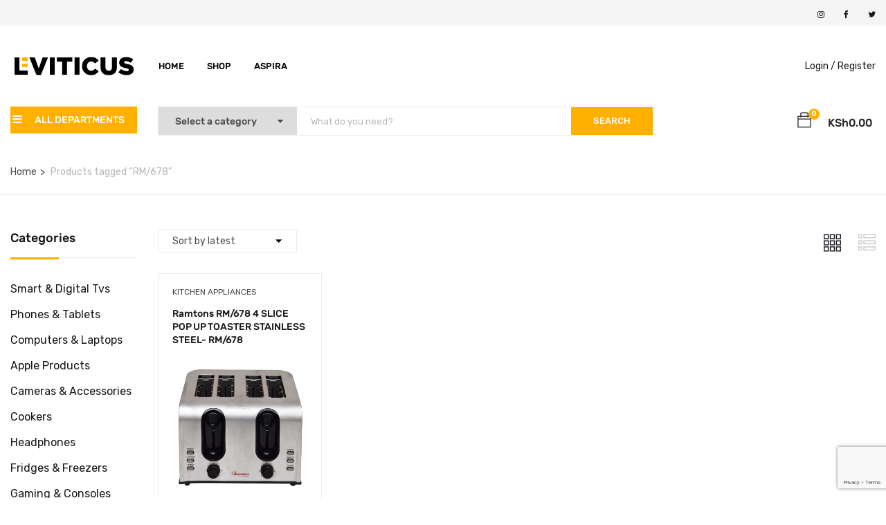

--- FILE ---
content_type: text/html; charset=utf-8
request_url: https://www.google.com/recaptcha/api2/anchor?ar=1&k=6Ldum7IfAAAAAOc8xRgL8CswtX1rsupSjqYDu8bJ&co=aHR0cHM6Ly9sZS5jby5rZTo0NDM.&hl=en&v=PoyoqOPhxBO7pBk68S4YbpHZ&size=invisible&anchor-ms=20000&execute-ms=30000&cb=igjkfpejootw
body_size: 48626
content:
<!DOCTYPE HTML><html dir="ltr" lang="en"><head><meta http-equiv="Content-Type" content="text/html; charset=UTF-8">
<meta http-equiv="X-UA-Compatible" content="IE=edge">
<title>reCAPTCHA</title>
<style type="text/css">
/* cyrillic-ext */
@font-face {
  font-family: 'Roboto';
  font-style: normal;
  font-weight: 400;
  font-stretch: 100%;
  src: url(//fonts.gstatic.com/s/roboto/v48/KFO7CnqEu92Fr1ME7kSn66aGLdTylUAMa3GUBHMdazTgWw.woff2) format('woff2');
  unicode-range: U+0460-052F, U+1C80-1C8A, U+20B4, U+2DE0-2DFF, U+A640-A69F, U+FE2E-FE2F;
}
/* cyrillic */
@font-face {
  font-family: 'Roboto';
  font-style: normal;
  font-weight: 400;
  font-stretch: 100%;
  src: url(//fonts.gstatic.com/s/roboto/v48/KFO7CnqEu92Fr1ME7kSn66aGLdTylUAMa3iUBHMdazTgWw.woff2) format('woff2');
  unicode-range: U+0301, U+0400-045F, U+0490-0491, U+04B0-04B1, U+2116;
}
/* greek-ext */
@font-face {
  font-family: 'Roboto';
  font-style: normal;
  font-weight: 400;
  font-stretch: 100%;
  src: url(//fonts.gstatic.com/s/roboto/v48/KFO7CnqEu92Fr1ME7kSn66aGLdTylUAMa3CUBHMdazTgWw.woff2) format('woff2');
  unicode-range: U+1F00-1FFF;
}
/* greek */
@font-face {
  font-family: 'Roboto';
  font-style: normal;
  font-weight: 400;
  font-stretch: 100%;
  src: url(//fonts.gstatic.com/s/roboto/v48/KFO7CnqEu92Fr1ME7kSn66aGLdTylUAMa3-UBHMdazTgWw.woff2) format('woff2');
  unicode-range: U+0370-0377, U+037A-037F, U+0384-038A, U+038C, U+038E-03A1, U+03A3-03FF;
}
/* math */
@font-face {
  font-family: 'Roboto';
  font-style: normal;
  font-weight: 400;
  font-stretch: 100%;
  src: url(//fonts.gstatic.com/s/roboto/v48/KFO7CnqEu92Fr1ME7kSn66aGLdTylUAMawCUBHMdazTgWw.woff2) format('woff2');
  unicode-range: U+0302-0303, U+0305, U+0307-0308, U+0310, U+0312, U+0315, U+031A, U+0326-0327, U+032C, U+032F-0330, U+0332-0333, U+0338, U+033A, U+0346, U+034D, U+0391-03A1, U+03A3-03A9, U+03B1-03C9, U+03D1, U+03D5-03D6, U+03F0-03F1, U+03F4-03F5, U+2016-2017, U+2034-2038, U+203C, U+2040, U+2043, U+2047, U+2050, U+2057, U+205F, U+2070-2071, U+2074-208E, U+2090-209C, U+20D0-20DC, U+20E1, U+20E5-20EF, U+2100-2112, U+2114-2115, U+2117-2121, U+2123-214F, U+2190, U+2192, U+2194-21AE, U+21B0-21E5, U+21F1-21F2, U+21F4-2211, U+2213-2214, U+2216-22FF, U+2308-230B, U+2310, U+2319, U+231C-2321, U+2336-237A, U+237C, U+2395, U+239B-23B7, U+23D0, U+23DC-23E1, U+2474-2475, U+25AF, U+25B3, U+25B7, U+25BD, U+25C1, U+25CA, U+25CC, U+25FB, U+266D-266F, U+27C0-27FF, U+2900-2AFF, U+2B0E-2B11, U+2B30-2B4C, U+2BFE, U+3030, U+FF5B, U+FF5D, U+1D400-1D7FF, U+1EE00-1EEFF;
}
/* symbols */
@font-face {
  font-family: 'Roboto';
  font-style: normal;
  font-weight: 400;
  font-stretch: 100%;
  src: url(//fonts.gstatic.com/s/roboto/v48/KFO7CnqEu92Fr1ME7kSn66aGLdTylUAMaxKUBHMdazTgWw.woff2) format('woff2');
  unicode-range: U+0001-000C, U+000E-001F, U+007F-009F, U+20DD-20E0, U+20E2-20E4, U+2150-218F, U+2190, U+2192, U+2194-2199, U+21AF, U+21E6-21F0, U+21F3, U+2218-2219, U+2299, U+22C4-22C6, U+2300-243F, U+2440-244A, U+2460-24FF, U+25A0-27BF, U+2800-28FF, U+2921-2922, U+2981, U+29BF, U+29EB, U+2B00-2BFF, U+4DC0-4DFF, U+FFF9-FFFB, U+10140-1018E, U+10190-1019C, U+101A0, U+101D0-101FD, U+102E0-102FB, U+10E60-10E7E, U+1D2C0-1D2D3, U+1D2E0-1D37F, U+1F000-1F0FF, U+1F100-1F1AD, U+1F1E6-1F1FF, U+1F30D-1F30F, U+1F315, U+1F31C, U+1F31E, U+1F320-1F32C, U+1F336, U+1F378, U+1F37D, U+1F382, U+1F393-1F39F, U+1F3A7-1F3A8, U+1F3AC-1F3AF, U+1F3C2, U+1F3C4-1F3C6, U+1F3CA-1F3CE, U+1F3D4-1F3E0, U+1F3ED, U+1F3F1-1F3F3, U+1F3F5-1F3F7, U+1F408, U+1F415, U+1F41F, U+1F426, U+1F43F, U+1F441-1F442, U+1F444, U+1F446-1F449, U+1F44C-1F44E, U+1F453, U+1F46A, U+1F47D, U+1F4A3, U+1F4B0, U+1F4B3, U+1F4B9, U+1F4BB, U+1F4BF, U+1F4C8-1F4CB, U+1F4D6, U+1F4DA, U+1F4DF, U+1F4E3-1F4E6, U+1F4EA-1F4ED, U+1F4F7, U+1F4F9-1F4FB, U+1F4FD-1F4FE, U+1F503, U+1F507-1F50B, U+1F50D, U+1F512-1F513, U+1F53E-1F54A, U+1F54F-1F5FA, U+1F610, U+1F650-1F67F, U+1F687, U+1F68D, U+1F691, U+1F694, U+1F698, U+1F6AD, U+1F6B2, U+1F6B9-1F6BA, U+1F6BC, U+1F6C6-1F6CF, U+1F6D3-1F6D7, U+1F6E0-1F6EA, U+1F6F0-1F6F3, U+1F6F7-1F6FC, U+1F700-1F7FF, U+1F800-1F80B, U+1F810-1F847, U+1F850-1F859, U+1F860-1F887, U+1F890-1F8AD, U+1F8B0-1F8BB, U+1F8C0-1F8C1, U+1F900-1F90B, U+1F93B, U+1F946, U+1F984, U+1F996, U+1F9E9, U+1FA00-1FA6F, U+1FA70-1FA7C, U+1FA80-1FA89, U+1FA8F-1FAC6, U+1FACE-1FADC, U+1FADF-1FAE9, U+1FAF0-1FAF8, U+1FB00-1FBFF;
}
/* vietnamese */
@font-face {
  font-family: 'Roboto';
  font-style: normal;
  font-weight: 400;
  font-stretch: 100%;
  src: url(//fonts.gstatic.com/s/roboto/v48/KFO7CnqEu92Fr1ME7kSn66aGLdTylUAMa3OUBHMdazTgWw.woff2) format('woff2');
  unicode-range: U+0102-0103, U+0110-0111, U+0128-0129, U+0168-0169, U+01A0-01A1, U+01AF-01B0, U+0300-0301, U+0303-0304, U+0308-0309, U+0323, U+0329, U+1EA0-1EF9, U+20AB;
}
/* latin-ext */
@font-face {
  font-family: 'Roboto';
  font-style: normal;
  font-weight: 400;
  font-stretch: 100%;
  src: url(//fonts.gstatic.com/s/roboto/v48/KFO7CnqEu92Fr1ME7kSn66aGLdTylUAMa3KUBHMdazTgWw.woff2) format('woff2');
  unicode-range: U+0100-02BA, U+02BD-02C5, U+02C7-02CC, U+02CE-02D7, U+02DD-02FF, U+0304, U+0308, U+0329, U+1D00-1DBF, U+1E00-1E9F, U+1EF2-1EFF, U+2020, U+20A0-20AB, U+20AD-20C0, U+2113, U+2C60-2C7F, U+A720-A7FF;
}
/* latin */
@font-face {
  font-family: 'Roboto';
  font-style: normal;
  font-weight: 400;
  font-stretch: 100%;
  src: url(//fonts.gstatic.com/s/roboto/v48/KFO7CnqEu92Fr1ME7kSn66aGLdTylUAMa3yUBHMdazQ.woff2) format('woff2');
  unicode-range: U+0000-00FF, U+0131, U+0152-0153, U+02BB-02BC, U+02C6, U+02DA, U+02DC, U+0304, U+0308, U+0329, U+2000-206F, U+20AC, U+2122, U+2191, U+2193, U+2212, U+2215, U+FEFF, U+FFFD;
}
/* cyrillic-ext */
@font-face {
  font-family: 'Roboto';
  font-style: normal;
  font-weight: 500;
  font-stretch: 100%;
  src: url(//fonts.gstatic.com/s/roboto/v48/KFO7CnqEu92Fr1ME7kSn66aGLdTylUAMa3GUBHMdazTgWw.woff2) format('woff2');
  unicode-range: U+0460-052F, U+1C80-1C8A, U+20B4, U+2DE0-2DFF, U+A640-A69F, U+FE2E-FE2F;
}
/* cyrillic */
@font-face {
  font-family: 'Roboto';
  font-style: normal;
  font-weight: 500;
  font-stretch: 100%;
  src: url(//fonts.gstatic.com/s/roboto/v48/KFO7CnqEu92Fr1ME7kSn66aGLdTylUAMa3iUBHMdazTgWw.woff2) format('woff2');
  unicode-range: U+0301, U+0400-045F, U+0490-0491, U+04B0-04B1, U+2116;
}
/* greek-ext */
@font-face {
  font-family: 'Roboto';
  font-style: normal;
  font-weight: 500;
  font-stretch: 100%;
  src: url(//fonts.gstatic.com/s/roboto/v48/KFO7CnqEu92Fr1ME7kSn66aGLdTylUAMa3CUBHMdazTgWw.woff2) format('woff2');
  unicode-range: U+1F00-1FFF;
}
/* greek */
@font-face {
  font-family: 'Roboto';
  font-style: normal;
  font-weight: 500;
  font-stretch: 100%;
  src: url(//fonts.gstatic.com/s/roboto/v48/KFO7CnqEu92Fr1ME7kSn66aGLdTylUAMa3-UBHMdazTgWw.woff2) format('woff2');
  unicode-range: U+0370-0377, U+037A-037F, U+0384-038A, U+038C, U+038E-03A1, U+03A3-03FF;
}
/* math */
@font-face {
  font-family: 'Roboto';
  font-style: normal;
  font-weight: 500;
  font-stretch: 100%;
  src: url(//fonts.gstatic.com/s/roboto/v48/KFO7CnqEu92Fr1ME7kSn66aGLdTylUAMawCUBHMdazTgWw.woff2) format('woff2');
  unicode-range: U+0302-0303, U+0305, U+0307-0308, U+0310, U+0312, U+0315, U+031A, U+0326-0327, U+032C, U+032F-0330, U+0332-0333, U+0338, U+033A, U+0346, U+034D, U+0391-03A1, U+03A3-03A9, U+03B1-03C9, U+03D1, U+03D5-03D6, U+03F0-03F1, U+03F4-03F5, U+2016-2017, U+2034-2038, U+203C, U+2040, U+2043, U+2047, U+2050, U+2057, U+205F, U+2070-2071, U+2074-208E, U+2090-209C, U+20D0-20DC, U+20E1, U+20E5-20EF, U+2100-2112, U+2114-2115, U+2117-2121, U+2123-214F, U+2190, U+2192, U+2194-21AE, U+21B0-21E5, U+21F1-21F2, U+21F4-2211, U+2213-2214, U+2216-22FF, U+2308-230B, U+2310, U+2319, U+231C-2321, U+2336-237A, U+237C, U+2395, U+239B-23B7, U+23D0, U+23DC-23E1, U+2474-2475, U+25AF, U+25B3, U+25B7, U+25BD, U+25C1, U+25CA, U+25CC, U+25FB, U+266D-266F, U+27C0-27FF, U+2900-2AFF, U+2B0E-2B11, U+2B30-2B4C, U+2BFE, U+3030, U+FF5B, U+FF5D, U+1D400-1D7FF, U+1EE00-1EEFF;
}
/* symbols */
@font-face {
  font-family: 'Roboto';
  font-style: normal;
  font-weight: 500;
  font-stretch: 100%;
  src: url(//fonts.gstatic.com/s/roboto/v48/KFO7CnqEu92Fr1ME7kSn66aGLdTylUAMaxKUBHMdazTgWw.woff2) format('woff2');
  unicode-range: U+0001-000C, U+000E-001F, U+007F-009F, U+20DD-20E0, U+20E2-20E4, U+2150-218F, U+2190, U+2192, U+2194-2199, U+21AF, U+21E6-21F0, U+21F3, U+2218-2219, U+2299, U+22C4-22C6, U+2300-243F, U+2440-244A, U+2460-24FF, U+25A0-27BF, U+2800-28FF, U+2921-2922, U+2981, U+29BF, U+29EB, U+2B00-2BFF, U+4DC0-4DFF, U+FFF9-FFFB, U+10140-1018E, U+10190-1019C, U+101A0, U+101D0-101FD, U+102E0-102FB, U+10E60-10E7E, U+1D2C0-1D2D3, U+1D2E0-1D37F, U+1F000-1F0FF, U+1F100-1F1AD, U+1F1E6-1F1FF, U+1F30D-1F30F, U+1F315, U+1F31C, U+1F31E, U+1F320-1F32C, U+1F336, U+1F378, U+1F37D, U+1F382, U+1F393-1F39F, U+1F3A7-1F3A8, U+1F3AC-1F3AF, U+1F3C2, U+1F3C4-1F3C6, U+1F3CA-1F3CE, U+1F3D4-1F3E0, U+1F3ED, U+1F3F1-1F3F3, U+1F3F5-1F3F7, U+1F408, U+1F415, U+1F41F, U+1F426, U+1F43F, U+1F441-1F442, U+1F444, U+1F446-1F449, U+1F44C-1F44E, U+1F453, U+1F46A, U+1F47D, U+1F4A3, U+1F4B0, U+1F4B3, U+1F4B9, U+1F4BB, U+1F4BF, U+1F4C8-1F4CB, U+1F4D6, U+1F4DA, U+1F4DF, U+1F4E3-1F4E6, U+1F4EA-1F4ED, U+1F4F7, U+1F4F9-1F4FB, U+1F4FD-1F4FE, U+1F503, U+1F507-1F50B, U+1F50D, U+1F512-1F513, U+1F53E-1F54A, U+1F54F-1F5FA, U+1F610, U+1F650-1F67F, U+1F687, U+1F68D, U+1F691, U+1F694, U+1F698, U+1F6AD, U+1F6B2, U+1F6B9-1F6BA, U+1F6BC, U+1F6C6-1F6CF, U+1F6D3-1F6D7, U+1F6E0-1F6EA, U+1F6F0-1F6F3, U+1F6F7-1F6FC, U+1F700-1F7FF, U+1F800-1F80B, U+1F810-1F847, U+1F850-1F859, U+1F860-1F887, U+1F890-1F8AD, U+1F8B0-1F8BB, U+1F8C0-1F8C1, U+1F900-1F90B, U+1F93B, U+1F946, U+1F984, U+1F996, U+1F9E9, U+1FA00-1FA6F, U+1FA70-1FA7C, U+1FA80-1FA89, U+1FA8F-1FAC6, U+1FACE-1FADC, U+1FADF-1FAE9, U+1FAF0-1FAF8, U+1FB00-1FBFF;
}
/* vietnamese */
@font-face {
  font-family: 'Roboto';
  font-style: normal;
  font-weight: 500;
  font-stretch: 100%;
  src: url(//fonts.gstatic.com/s/roboto/v48/KFO7CnqEu92Fr1ME7kSn66aGLdTylUAMa3OUBHMdazTgWw.woff2) format('woff2');
  unicode-range: U+0102-0103, U+0110-0111, U+0128-0129, U+0168-0169, U+01A0-01A1, U+01AF-01B0, U+0300-0301, U+0303-0304, U+0308-0309, U+0323, U+0329, U+1EA0-1EF9, U+20AB;
}
/* latin-ext */
@font-face {
  font-family: 'Roboto';
  font-style: normal;
  font-weight: 500;
  font-stretch: 100%;
  src: url(//fonts.gstatic.com/s/roboto/v48/KFO7CnqEu92Fr1ME7kSn66aGLdTylUAMa3KUBHMdazTgWw.woff2) format('woff2');
  unicode-range: U+0100-02BA, U+02BD-02C5, U+02C7-02CC, U+02CE-02D7, U+02DD-02FF, U+0304, U+0308, U+0329, U+1D00-1DBF, U+1E00-1E9F, U+1EF2-1EFF, U+2020, U+20A0-20AB, U+20AD-20C0, U+2113, U+2C60-2C7F, U+A720-A7FF;
}
/* latin */
@font-face {
  font-family: 'Roboto';
  font-style: normal;
  font-weight: 500;
  font-stretch: 100%;
  src: url(//fonts.gstatic.com/s/roboto/v48/KFO7CnqEu92Fr1ME7kSn66aGLdTylUAMa3yUBHMdazQ.woff2) format('woff2');
  unicode-range: U+0000-00FF, U+0131, U+0152-0153, U+02BB-02BC, U+02C6, U+02DA, U+02DC, U+0304, U+0308, U+0329, U+2000-206F, U+20AC, U+2122, U+2191, U+2193, U+2212, U+2215, U+FEFF, U+FFFD;
}
/* cyrillic-ext */
@font-face {
  font-family: 'Roboto';
  font-style: normal;
  font-weight: 900;
  font-stretch: 100%;
  src: url(//fonts.gstatic.com/s/roboto/v48/KFO7CnqEu92Fr1ME7kSn66aGLdTylUAMa3GUBHMdazTgWw.woff2) format('woff2');
  unicode-range: U+0460-052F, U+1C80-1C8A, U+20B4, U+2DE0-2DFF, U+A640-A69F, U+FE2E-FE2F;
}
/* cyrillic */
@font-face {
  font-family: 'Roboto';
  font-style: normal;
  font-weight: 900;
  font-stretch: 100%;
  src: url(//fonts.gstatic.com/s/roboto/v48/KFO7CnqEu92Fr1ME7kSn66aGLdTylUAMa3iUBHMdazTgWw.woff2) format('woff2');
  unicode-range: U+0301, U+0400-045F, U+0490-0491, U+04B0-04B1, U+2116;
}
/* greek-ext */
@font-face {
  font-family: 'Roboto';
  font-style: normal;
  font-weight: 900;
  font-stretch: 100%;
  src: url(//fonts.gstatic.com/s/roboto/v48/KFO7CnqEu92Fr1ME7kSn66aGLdTylUAMa3CUBHMdazTgWw.woff2) format('woff2');
  unicode-range: U+1F00-1FFF;
}
/* greek */
@font-face {
  font-family: 'Roboto';
  font-style: normal;
  font-weight: 900;
  font-stretch: 100%;
  src: url(//fonts.gstatic.com/s/roboto/v48/KFO7CnqEu92Fr1ME7kSn66aGLdTylUAMa3-UBHMdazTgWw.woff2) format('woff2');
  unicode-range: U+0370-0377, U+037A-037F, U+0384-038A, U+038C, U+038E-03A1, U+03A3-03FF;
}
/* math */
@font-face {
  font-family: 'Roboto';
  font-style: normal;
  font-weight: 900;
  font-stretch: 100%;
  src: url(//fonts.gstatic.com/s/roboto/v48/KFO7CnqEu92Fr1ME7kSn66aGLdTylUAMawCUBHMdazTgWw.woff2) format('woff2');
  unicode-range: U+0302-0303, U+0305, U+0307-0308, U+0310, U+0312, U+0315, U+031A, U+0326-0327, U+032C, U+032F-0330, U+0332-0333, U+0338, U+033A, U+0346, U+034D, U+0391-03A1, U+03A3-03A9, U+03B1-03C9, U+03D1, U+03D5-03D6, U+03F0-03F1, U+03F4-03F5, U+2016-2017, U+2034-2038, U+203C, U+2040, U+2043, U+2047, U+2050, U+2057, U+205F, U+2070-2071, U+2074-208E, U+2090-209C, U+20D0-20DC, U+20E1, U+20E5-20EF, U+2100-2112, U+2114-2115, U+2117-2121, U+2123-214F, U+2190, U+2192, U+2194-21AE, U+21B0-21E5, U+21F1-21F2, U+21F4-2211, U+2213-2214, U+2216-22FF, U+2308-230B, U+2310, U+2319, U+231C-2321, U+2336-237A, U+237C, U+2395, U+239B-23B7, U+23D0, U+23DC-23E1, U+2474-2475, U+25AF, U+25B3, U+25B7, U+25BD, U+25C1, U+25CA, U+25CC, U+25FB, U+266D-266F, U+27C0-27FF, U+2900-2AFF, U+2B0E-2B11, U+2B30-2B4C, U+2BFE, U+3030, U+FF5B, U+FF5D, U+1D400-1D7FF, U+1EE00-1EEFF;
}
/* symbols */
@font-face {
  font-family: 'Roboto';
  font-style: normal;
  font-weight: 900;
  font-stretch: 100%;
  src: url(//fonts.gstatic.com/s/roboto/v48/KFO7CnqEu92Fr1ME7kSn66aGLdTylUAMaxKUBHMdazTgWw.woff2) format('woff2');
  unicode-range: U+0001-000C, U+000E-001F, U+007F-009F, U+20DD-20E0, U+20E2-20E4, U+2150-218F, U+2190, U+2192, U+2194-2199, U+21AF, U+21E6-21F0, U+21F3, U+2218-2219, U+2299, U+22C4-22C6, U+2300-243F, U+2440-244A, U+2460-24FF, U+25A0-27BF, U+2800-28FF, U+2921-2922, U+2981, U+29BF, U+29EB, U+2B00-2BFF, U+4DC0-4DFF, U+FFF9-FFFB, U+10140-1018E, U+10190-1019C, U+101A0, U+101D0-101FD, U+102E0-102FB, U+10E60-10E7E, U+1D2C0-1D2D3, U+1D2E0-1D37F, U+1F000-1F0FF, U+1F100-1F1AD, U+1F1E6-1F1FF, U+1F30D-1F30F, U+1F315, U+1F31C, U+1F31E, U+1F320-1F32C, U+1F336, U+1F378, U+1F37D, U+1F382, U+1F393-1F39F, U+1F3A7-1F3A8, U+1F3AC-1F3AF, U+1F3C2, U+1F3C4-1F3C6, U+1F3CA-1F3CE, U+1F3D4-1F3E0, U+1F3ED, U+1F3F1-1F3F3, U+1F3F5-1F3F7, U+1F408, U+1F415, U+1F41F, U+1F426, U+1F43F, U+1F441-1F442, U+1F444, U+1F446-1F449, U+1F44C-1F44E, U+1F453, U+1F46A, U+1F47D, U+1F4A3, U+1F4B0, U+1F4B3, U+1F4B9, U+1F4BB, U+1F4BF, U+1F4C8-1F4CB, U+1F4D6, U+1F4DA, U+1F4DF, U+1F4E3-1F4E6, U+1F4EA-1F4ED, U+1F4F7, U+1F4F9-1F4FB, U+1F4FD-1F4FE, U+1F503, U+1F507-1F50B, U+1F50D, U+1F512-1F513, U+1F53E-1F54A, U+1F54F-1F5FA, U+1F610, U+1F650-1F67F, U+1F687, U+1F68D, U+1F691, U+1F694, U+1F698, U+1F6AD, U+1F6B2, U+1F6B9-1F6BA, U+1F6BC, U+1F6C6-1F6CF, U+1F6D3-1F6D7, U+1F6E0-1F6EA, U+1F6F0-1F6F3, U+1F6F7-1F6FC, U+1F700-1F7FF, U+1F800-1F80B, U+1F810-1F847, U+1F850-1F859, U+1F860-1F887, U+1F890-1F8AD, U+1F8B0-1F8BB, U+1F8C0-1F8C1, U+1F900-1F90B, U+1F93B, U+1F946, U+1F984, U+1F996, U+1F9E9, U+1FA00-1FA6F, U+1FA70-1FA7C, U+1FA80-1FA89, U+1FA8F-1FAC6, U+1FACE-1FADC, U+1FADF-1FAE9, U+1FAF0-1FAF8, U+1FB00-1FBFF;
}
/* vietnamese */
@font-face {
  font-family: 'Roboto';
  font-style: normal;
  font-weight: 900;
  font-stretch: 100%;
  src: url(//fonts.gstatic.com/s/roboto/v48/KFO7CnqEu92Fr1ME7kSn66aGLdTylUAMa3OUBHMdazTgWw.woff2) format('woff2');
  unicode-range: U+0102-0103, U+0110-0111, U+0128-0129, U+0168-0169, U+01A0-01A1, U+01AF-01B0, U+0300-0301, U+0303-0304, U+0308-0309, U+0323, U+0329, U+1EA0-1EF9, U+20AB;
}
/* latin-ext */
@font-face {
  font-family: 'Roboto';
  font-style: normal;
  font-weight: 900;
  font-stretch: 100%;
  src: url(//fonts.gstatic.com/s/roboto/v48/KFO7CnqEu92Fr1ME7kSn66aGLdTylUAMa3KUBHMdazTgWw.woff2) format('woff2');
  unicode-range: U+0100-02BA, U+02BD-02C5, U+02C7-02CC, U+02CE-02D7, U+02DD-02FF, U+0304, U+0308, U+0329, U+1D00-1DBF, U+1E00-1E9F, U+1EF2-1EFF, U+2020, U+20A0-20AB, U+20AD-20C0, U+2113, U+2C60-2C7F, U+A720-A7FF;
}
/* latin */
@font-face {
  font-family: 'Roboto';
  font-style: normal;
  font-weight: 900;
  font-stretch: 100%;
  src: url(//fonts.gstatic.com/s/roboto/v48/KFO7CnqEu92Fr1ME7kSn66aGLdTylUAMa3yUBHMdazQ.woff2) format('woff2');
  unicode-range: U+0000-00FF, U+0131, U+0152-0153, U+02BB-02BC, U+02C6, U+02DA, U+02DC, U+0304, U+0308, U+0329, U+2000-206F, U+20AC, U+2122, U+2191, U+2193, U+2212, U+2215, U+FEFF, U+FFFD;
}

</style>
<link rel="stylesheet" type="text/css" href="https://www.gstatic.com/recaptcha/releases/PoyoqOPhxBO7pBk68S4YbpHZ/styles__ltr.css">
<script nonce="fqYDyM5w7SwtTdWiDzXAZQ" type="text/javascript">window['__recaptcha_api'] = 'https://www.google.com/recaptcha/api2/';</script>
<script type="text/javascript" src="https://www.gstatic.com/recaptcha/releases/PoyoqOPhxBO7pBk68S4YbpHZ/recaptcha__en.js" nonce="fqYDyM5w7SwtTdWiDzXAZQ">
      
    </script></head>
<body><div id="rc-anchor-alert" class="rc-anchor-alert"></div>
<input type="hidden" id="recaptcha-token" value="[base64]">
<script type="text/javascript" nonce="fqYDyM5w7SwtTdWiDzXAZQ">
      recaptcha.anchor.Main.init("[\x22ainput\x22,[\x22bgdata\x22,\x22\x22,\[base64]/[base64]/[base64]/[base64]/[base64]/UltsKytdPUU6KEU8MjA0OD9SW2wrK109RT4+NnwxOTI6KChFJjY0NTEyKT09NTUyOTYmJk0rMTxjLmxlbmd0aCYmKGMuY2hhckNvZGVBdChNKzEpJjY0NTEyKT09NTYzMjA/[base64]/[base64]/[base64]/[base64]/[base64]/[base64]/[base64]\x22,\[base64]\\u003d\\u003d\x22,\x22w7g0DsK1wqnDuj5KIVtVD8O4wos1wo0/wrfCgMOdw4AqVMOVScOcBSHDoMOaw4JzQsKVNghtZMODJgrDkzofw5YUJ8O/L8OGwo5aQCcNVMKvFhDDnidQQyDCqVvCrTZQWMO9w7XCucKXaCxhwrMnwrVww4VLTiotwrM+wobChDzDjsKPB1Q4M8OMJDYWwp4/c0chECgUURsLMcK5V8OGUsOEGgnCiBrDsHtIwpAQWjwqwq/DuMKrw7nDj8K9cFzDqhVnwptnw4x/U8KaWHjDiE4jZ8OmGMKTw4/[base64]/[base64]/CisK5LMKZGMKFbsOPQcOdSsKrFFERJcKPwp0Tw6nCjcK/w4pXLiPCgsOKw4vCoiFKGCsywpbCk285w6HDu1DDmsKywqk9aBvCtcKbJx7DqMO8T1HCgzjCsUNje8KRw5HDtsKXwptNIcKcYcKhwp0ww7LCnmtlRcORX8OYSB8/w7bDqWpEwocPFsKQVMOwB0HDuEwxHcO1woXCrDrCmMOxXcOaQnEpDU8Ow7NVJhTDtmsPw5jDl2zCvUdIGxDDqBDDisOPw6wtw5XDp8KCNcOGSQhaUcOmwpQ0O0zDlcKtN8KzwqXChAF0C8OYw7wLY8Kvw7UidD99woRbw6LDoHN/TMOkw4XDoMOlJsKKw49+wohawrFgw7BYAz0GwoHCqsOvWxLCqQgKWsOzCsO/E8KMw6oBLybDncOFw7LCisK+w6jCmxLCrDvDuAHDpGHChCLCmcOdwoTDhXrCllttdcKbwpjCvwbCo0jDgVgxw5YvwqHDqMKqw7XDszYVV8Oyw77DucKNZ8ObworDisKUw4fCkyJNw4B4wqpzw7d/wr3Csj1Ww7hrC1TDsMOaGRfDh1rDs8OqNsOSw4V+woxBEsOCwrrDt8O0IVnCsBQaJzvDpzBkwpIEw53DkkwpKG/Cg0ASKMKPS05Lw599Pj5Mwo/ClcK2B0FBwot4wqxgw4Z1HMOHW8Olw6rCtMKdw6vCocOYw4dlwqrCjCZ+woHDni3ChcK5J0TCqDbDmcOFAMOHCQpAw6kkw4R1FzPCszhNwq4pw41LKU4OXsONJMOmV8KOT8Onw49Dw67Cv8OcF1TChytowpkMCsKkw63DoEdTY1nDii/DsBNFw5zCszoUMsOJJDDCqH7CqmULQnPCucO9w7VvR8KDEcO1wqdRwoc5wrNvFm94wo/[base64]/[base64]/DnAXDvMO/w7ACw6gDwr4Bw5QRdztaD8OqF8KEwppbHUPDrArDlsOhSVsbUsK2PVxlw5xrw5nDr8O7w4PCvcKlCMOLVsOLSFbDocKELcO/w7rDmcKBJ8Oxw6DDhEDDh2LCvlzDkDJqLsKuF8KmYhfDs8KtGHA9wp/Ckx7CmE8YwqXDicK2w7AMwpjCmsOaP8K5FMKSDMOYwpUWFwvCj0ptfSvClcO6WT8WKcKMwq0pwqUDScOEw5xBw5tCwphmf8OEF8KJw5FDbQhOw55Jwp/[base64]/DkMO9wqnDgAN4DMK9wrnCpBjCtkLCjMKIwrLDssOvfk9YHn7Dnko9SBNiG8O7woDCvV5bSWNZcQ3CiMK+bsOFTsO2McKgIcODwpFqKAjDh8OKPVvDs8K7w7kNZMOnw4IrwqnCgC0ZwpfDiHInFsOXccOSIMOnel/CrVPDkgl/wpPDiz/CkG8sOH7DhcK7MMOOfRfDoGtQJsKdwp1OEQHDtwp3w48Iw4LCksO5w5dfbH3ClzXDsyRNw6nDrTc6wpXDgl9mwqnCs0l7w6rCmDobwoAiw7Ukw745w715w5A/B8O+wpjCvU/Cl8OWFsKmQ8OFwobCoRdbVw8Le8KSw4/DkMO4J8OVwqJYwq1CMwZiw5nChFo8wqTCowZBwqjCvgUFwoIEw57DhVZ/wpsPwrfCjcKPKy/DjQYJT8OBYcKtwq/[base64]/w7rCpEzDisOgCU3CtFs9w6Fjwq/DvMKtwr7CvcK1Xz3CrhXCh8KLw63DmMORRMOAw4A8wrvCpsOlDnU6UR4LFcKXwofCrEfDq0TCpxcIwqMbw7XCkMK9LMOIDQ/DgwgOT8Olw5fCm3xlGSovwpjCvS5Vw6FJd1vDtjrCg19YfsK0w4PDvsOqw4YRGQfDjcOTw5HDj8OEKsOoN8ORX8KzwpDDhgXDj2fDqcO/KMOdEB/[base64]/CnCdrw5nDs3jCqRzChsOxw7xIFcKMUcKFE1fCg1Qgw4/CjcO5wq1+w6XCjcOOwpDDqVQmIMOXwoTCucKdw79CCsOKc3DClsOgCz7Du8K4a8O8e3V+HlNEw5Iid1xHCMOJP8Kpw6LCvsKOwoUDEMKYEsKnMWQMCMKQw5DDplDCi1/Cqm7DsHRpK8K7eMOLw7xWw5M9wrtWPj3CqcKZdAvDmsKcdMK4wp1Qw6VhJ8K4w6PCssKBwrbDjVfDl8Kow6fCl8KNWGHCnV0xfsOtwpbDkcKJwoQxJzc3LT7CnSJGwq/DnFplw7HDqsOwwrjCnsOcwrTCn2vDjcO+wrrDimvCtkLCoMKlCTR7wopPbVLCisOOw4jCkFnDpH3DnMOeJ0plwoENwpgRaiJJW3Q+eS8DVsKkJ8OfV8K4wobCqnLCl8O0w4YDZw1ceG7Dk05/w6XCtcOVw5LCgFtFwqnDjShkw6rChhN5w714QMKUwq8iMsKnwqgRGmBKw6fDom4pW0M8YsOOw7lDTBINPMKHRynDnMKqKQ/CrcKHP8OOJVvDnsKtw7h9OMKvw4VywojDjEJ7w6zCm3jDil/CscKtw7XCoCZuJsOmw6AzKAPCmcK3VFozw4hNDsOdEmA+RMO5w55wRsKfw6nDuH3Cl8K4wow0w6tVI8O+w6oxeU45Qjpmw4c8WyvDmmcIw5bDocKhbk4XdMKtP8KoHCJ2wq7DulRdYEpKQMK9w6rDgToJwr1bw7lkGUHCkljCqcOHO8Khwp/DhcKHwpnDhMO2KR/Ct8OrezXCnMOkw7NDwpbDicKiwrh5UMODwoBSw7MMwqvDimMNw6J1BMOFwp8IMMOrwqLCtcKcw7oBwqDDmsOnXMKGw5l4w7jCoiEhG8Odwp4mw4zDtXDCs3vCtgcawrAMSkjCpSnDjiRBw6HCncKQZVkhw7hMdU/DgsOQwpnCqTHDg2LCvjTCsMO3w795w4YQw7HCiF7CpMKBQsKgwoIISHZmw5k5woZLaWxdTsK4w6R5w7/DlAU0w4fClX/CmlXDvTVmwojDucKgw5zCgDYWwptPw5lpMsOjwq3CnsOfwp/Cj8KTc0ImwpjCvMKzexrDjcOlw5chw4vDjsKhw6dbXknDusKPHF/CusKgw61KdzFCw7tbPsO+woPCiMOSAQYTwpoXJsOiwpJzVyZfwqVUcRfCscKUITLChXUAc8KNwpfCjMOWw6vDncORwrlcw5bDlcK2wrxGw5XDtMKwwojCt8K+BTRmw4XDk8O3w7HCn38ZNlYzw7TDrcKIClTDrX/DsMO+bnnCosO9eMKzwo3DgsO7wpvCt8K8woVCw60iwpBQw5/DswnCl3HDtG/[base64]/CqsK8CUPDgsOjNRlbVnE0L8KlwpLDgHvCgMOIw53Do37Dh8KwFC3DnVJfwoxgw6xJwqfCl8KqwqohNsKvTTvCsj/[base64]/DoAnDtsOHXsOSZE43JQ8aP8OCwpjCggE0w7zChlbCtyzCrwVXwp/DlMKGw6VEbWwvw6zCjV7DtMKvOVt0w4lCfsKDw5MpwrE7w7LCiEzDqGZHw5snw6I5wpbDscOAwpPDrcKMw4QLLMKQw4DChTzDmMOhR17Cp1jCpcOgWyrDj8KpQ1fCjMOgwrAwCiAewpLDqHY+dsOtU8OawoTCvyHCpMK/WcOwwrPDuwljDyzCphrCosKnwqpBwrrCqMOhwrjDrRTDtsKYw4DCiUp0wobCnAXCkMOVKTBOHhDDlcKPWgnCoMOQwrIQwpbDi0Irw5RxwrzCow/CucOaw63CrcOIPMKVBcOpGcOXD8KCwphMbcOuw5jDtVZ6d8OkAMKDesOvZsOKRy/CocKgwpg0DkXCqg7DucKSw5TDig9QwrpVw5jCnzvDn3hdwrLDjMKrw7PCmml2w61lKsOkbMOVwr5tC8OOAWNcw43DmlnDhcK3wqQWK8K6DXk9w4wKwqAJIx7DkCsyw7c4w5dPwo3CoXTCoEBFw5fDkwAlC3/ChntSwqLCiWbDqnHDgsKzXywtw7bCghzDrgjDpsK0w5vCp8K0w5tFwpF+GxzDqztow4HCosKrE8K3wq7Cg8O4wqYAGsONM8Kkwqtkw7glTTxzQwrDo8OZw5fDpB/CtmTDuFLDpmwgbmIgbA3CkcKjcU4EwrfCpcKAwpZjI8O3woB8ZA3CkmcCw5nCnMOPw5XCslc9czTCiXN+wqwHHsOqwqTCoBrDusO5w6k4wpoTw4Bnw4kYwoTDvcO4wqbCgcOMMsO8w7R/w4/DqSAPSsK5KsKPw7LDksKPwqzDsMKkYMKRwqDCmQVMw6xvwrRTezHDtFzDhkdpeTYOw6RfPcOiLMKsw7FDE8KOMsOwXSMQw6zChcKGw4HCim/CvQ7DiF5Bw6tMwrpPwqLCkwBhwoXClDNvAsKHwp9qwpfDr8K/w4MrwoAAAMKsGmTDm2txEcKhLSEOwpvCp8OHQcOKLHANw7dEa8KKNMKJw4hsw77CrsKFSCUBw4sOwqTCoi7CvMO6dMOHEDjDqsOjwr1Qw6sHwrXDlWTCnRR1w50AKyHDnyA/HsOfwrzCoVcZw7vCm8OdWUkdw6jCs8Kjw4LDusOccC1YwosQwpnCqj0dRRXDk0HCl8OCwrTCrjYOLcKJQ8KXw5vDhm3CtAHCr8KkHwsew4lhSE/DjcO5CcOrw6HDlxHCiMKIw7Z/cVs9wp/Cm8Oewqlgw7nDs0vCmxrDgWVqw43DicKFwozDksK+wrLDujVTwrIvOsK9KWTCuQHDpEhbwqEqPHMbJsK8wrFvP1UCS2TCsR/CqMKmOcK6Qn/CqnoRw7VFw4zCu2hPw7o+VB/DgcK6wrB3w6fCg8OmekY/[base64]/J8KgAMOpKXEYw4jChsOdUEDCpMOaw4IEAxLDmcKUwqZSccKANRDDhl57wq9LwqLDlsO+f8OLwqzCuMKHwp/CpjZaw7jClcKQOW7Dg8KJw7tKMsKRODoDBMK8YMO3w4zDmUEDHsOwTsOYw4LDgxvCrsKWUsOrJA/Cs8KLI8KRw6ouAXsEVMOAMsOnw7PDpMKlw6xmTcOvVcKVw74Pw47DlsKaWmbDnAgQwqREJVRJw4TDuCHDtsOPTxhGw5sCCHzDnMOzwq7Cr8ODwq/Cv8KBwrPDr2wwwpbCim/CmsKNwo0Ebz/DnsOYwr/[base64]/Dm253woAeFnjCncKyw6khHVQXwo3CpMO0T1B9dsKuw4gGwp18clFoM8O/w7Q3MUhIex0ywrd1W8OJw4JTwpgzw57CtsK/w4N2Y8KdYW3DrcOsw6TCrsOcw7xfVsOxfMOOwpnChTltWMOXw6zDsMOewqoKwq7Dsxk4RsKsfElQNcOEw4ERAMK+S8OcGUHCtH1CZMKPVS7ChMOrCDDCrMKnw4fDlMKWMsOvwo7CmX7Cm8KJw6LDhGfCkX/CkMOYS8Kpw5sxFg56wqdPCzEBwonDgsK0w4vCjsKkw4HDhsOZwqdRXsOow47CgsOfw6x7YwXDg2QYBkElw60Zw6xmwq3Cu3LDu0UFTQXDncOfQVzCtRLDssKWPhfClMKAw4nChsK9ZGFcO1pQecKSw5AiJxzCmHdTw47Dnx1Ww4okwrfDr8O/[base64]/[base64]/Dj8KMw4nCtsKpwrXCicK0NcKXZSAeZWXDqMK5wrslKcOcw7bCpWnCnsKAw6PCscKRw6DDlMK7w7XCjcKLwosJw45Hwq7CnMOFVyfDq8OcCR9/w7skKBQzw4rDqnzClRvDicOdw4URHWHCvQJIw5HDtn7DicKvdcKtfsKyPRDClsKCXVnDjV4pY8OvScK/w59nw4cRHiMkwohfw5UbdcOEKcKkwrFUHMOQw5XChsKmfgJawro2w6bDtnUkw4/[base64]/[base64]/[base64]/wo0Hw5QNwqxUwooReXbDjwDCvQ3DmlxEw6PDv8KdacO4w73CgMKhwprCqMOIwrLCr8KPw5bDicOqK2loWUBdwprCsCU4bsKtO8K4D8Kkwp4Kwr/DqCxiwp8LwoNKwotxZ3Ajw4kMSm4yG8KGB8KjF0MWw4vDr8Obw4vDri4xc8OzXCHCnsKAEMKaR3LCmsOZw4A8PsObCcKMw7wqKcO2SMKqw6Mew7dHwpjDv8ONwrLCtznDkMKHw45aDsKXJMOaTcKNEj3Dm8OZazZPd1cYw4xnw6jDkMO/woQ/w5PCkQIzw6/CvsOdw5XDpMOdwqPCqcKfPsKZN8KTSHhgQcOfKMKpN8Kiw7oNwp98TgEwUsKewpIdbsOzw6zDlcKDw7oZLDbDpMO7CsOBw7rDuFrDmjIrwpY7wrlewqs/[base64]/[base64]/DkMOxc8KvwqgSb0HCjcKiTjgawpp+DT08Ohksw7DChsOfw5Nkw5zCm8OYQcOGDMKmM3fDvcK0PsOhKsOnw4xcWCfDr8OLA8OPPsKUwo5KPhV4wrfCtnkBDsOewozDj8Kdw4V9w7jDgxZwLGNoc8KQf8Kvw6wNw4xTasKEMWdQwoPDj3DDsCPCjMKGw4XCr8KbwpI/w5JDLcOZw4fDisKWWXTDqBRuwrLDqwxBw7UrDcKuVMK8M1kDwqFVTcOkwqvChMK+NMOkLMK6wqxEMX7ClMKFfMKeX8KkDmkiwpUaw4wMaMOCwqzCvcOMwp95MsK/agkmw4oZw6HDkHLCtsK7w7s3wrHDhMKLMcO4I8KRbEtywrpMaQrDnsKZKmRkw5TCncKnU8OdIjLCrVTChR8PSMK0bMOESsKkJ8OJRcOpEcKVw7XCgD3DsEXCnMKiXlnDp3fDo8KvYsKDwoHCjcOew6N/wq/CkH8zQmnClsOJw7DDpxvDqsKowp8jIsOMJMONbsObw7NTw53ClVvDjHvCoGrDnAXDmjfDp8O5wqhTw7DCuMOqwoFjw6xhwp43wrwrw7fDlcKJcBLDjTPCkwLCmsOoecOsGMK7IsO+RcOgHcKabQ5SQi/[base64]/DpcKSw67CkMKNwo06wp3CvG3CmivCjWTDk8KRaw/[base64]/DsgvDkQvCr8KIwrQGwqptwo4bXMKkdMOuw4FKKwQ+RHjDgVIlQMOVwrFTwq7CtMO4VcKJwpzCoMOgwo7CnsObIMKew65+dMOdwp/CgsOSwqXDuMOJw4UiIcKsW8Omw67CmsKyw7lBwpzDnsOWWDYYBRR2w6BsCVYQw65dw5UXRTHCvsKdw7tKwqF7XXrCvsOgUF/Cjw9ZwoLChMKmLh/CvDlTwrbDp8KBwp/DocKEwo1Rwo1TKWI3BcOAwq3DqjjCmUFefRbCucOyfsKMw63Dl8KUw4/Du8KcwpfCjx96wopYA8KVc8Oaw57CjWowwokYYcKbAcO/w5fDiMO0woIDGsKNw4s3K8K8NCMEw4/CisOnwrfCiRYhZghsc8Kiw5/DvRZxwqAqbcOJw71MScKuw67Dn1dIwp4tw71WwqgbwrzComnCtcK8JyXCq17DtcOdS0/Cn8KreD/ChMOvX2IAw43CqFbDlMO8ccOFbj/[base64]/DqsKYY3PCvQsJYMKwZRTDr8KywqLDl2IfasK2Z8OpwpwWwqfCnsO/YSUmwqfCvcO0wpgrQQ3CqMKDw45lw7DChsOfBMOPUDRKwpXCpMOSw7ddw4bCnkjChA0IcsKxwq0/HDw/H8KDUsOLwofDicK0w6zDp8Kxw6hgwrDCg8ODN8KYJsO+agXCisOvwqxCwqYqwo8eQl3ChDbCqwR5P8OGDGnDh8KQMcKGQW3Cu8OmHMOjQ0XDocO5SDHDsxLDuMOPHsKpIz7DmsKebFwQdGhgXMOVGhU/w4xpdsO9w4h+w5TCrV4SwoLCisKTw67Dl8KZFsOdaSQgNAcqagHCuMOiO3VgD8K6KGPCoMKUwqLDqkE7w5rCusKqaxQGwok+PcKkdcKdYDzCl8KHwqssGlvCmsKXMsKnw4siwpDDnUjCtTbDvjh8wq4wwpnDksOUwrIaPXbDksKfwr/[base64]/[base64]/wrHCmMKIwqDCgMKxwrlxTMODw4VNXMOKBg1KRmzChXXCs37Dh8OewrjDr8KZwrHCjUVmA8OuYwHDjsO1wrZnNDPDpW3DvV3DvsKTwojDrcKuw69GNW/CnDbCumRNHMKjw6XDii3CuWrCl0JlOsOAwqwpNQAmP8Kqwr8zw7zDqsOgw6N1wrTDons6w6TCjErCosKJwpB6bQXCiT3DgnTCkRTDuMOAwrJ6wpTCrkRZIMK0NAXDpFFRPwbClQ/Cq8OuwqPClsORwoHCsk3Cp3Uqc8Oewo3Ch8OGasK1w4dMwrHCuMK+wqV6w4onw4xdd8O5wp9mL8O5wrA9w50sQ8KEw6Vlw6zDm1NRwq/DksKFU0XClRRgHRzCv8OyTcOCw4TCv8OgwqsKJ1PDpcOLw4nCscKKY8KmAVjCsG9pw45xwpbCp8K/woTDvsKiWcK8wqRfwp4lwpTCgsO5f1pDbVl7woZawqgCwqHCp8Ktw47DnwfCvWbDj8KEUiTCisKpWMOse8K7HcKzRirCoMOLwoxhw4HDm2hoGQfCv8Kjw5IWecK+RkrCiy/DiX49wp54bxdGwqs4R8O2G2fCkjvCi8Oqw51xwp4ew5zCgXfCscKAw6d5w6x8w75Owp8YbwjCvMKjwqwFBcKDQcOCw4N7ZB56FicFRcKgw7Y7w5nDs08Jwp/DrlsZcMKSLMKvNMKnX8Kuw6ZsFMKhw7cTwoLCvC9nwpN9McKYw5JrJwNpwooDAlbDiUB4wpZeO8O0w7nDt8KBBVcFwopzF2DCuBHDl8OXw4NVwr4DwojDrnvDj8OIwqHDvcKmeR8ww6jDuEvCvMOrRyHDg8ONN8K2wq7CqAHCu8OiIcOwPV/DuHVzwovDqcOLY8KDwr7DsMOZw5TDsTUpw7nCiHs3wqpew61qwrDCu8O5Dn/Ds0hKagcqbB9hK8OtwpIPHsOIw5k5w7DDrMKbQcOnwql7TC8hwr0cCB9vwpsXasO5XAERw6bCicKVwqYzUMOsU8O+w5jDn8K1wqh7wozCksKFAcKmwrnDgjvChHU9U8OiLTbDoFnCt2B9Ri/[base64]/CksOybVDDr8OBEBjCm8KYdDxuwqpVwrZ9w4XCqGPDpMOewosIf8KNOcOtPsK3YMOrQcO8TMOjDMO2wo08wpd8wrgywoAeesKdfE3CrMKXNxggX0JyIMOMPsKgQMKiwo9ST2LComrDrl3DgcO5w4h7QA3DocKkwr3DocKQwpvCrsKNw4h/X8KuLBAKwo7CnsOsXlXCv15lSMOyKW3DocOPwolkNcO/wq1hwoLDgcO4FFIRwp/[base64]/CmUhewoseJsKOw64gwqx3wqzDpAPCnsOwc33DtcOHXy3DpMOOYCFcLMKGFMKew5DCh8K2w4bDuRtPcnrDhMO/wo1sworChXfCg8K8wrDDscORw7Vrw4vDrMOKGhPCiBsDBT/DiHFowo9UZXHDhwnDvsK4dRjCp8K0woYccn0dIMKNLcKMw5PDlMKawoXCk2M4Yn/CpcO/[base64]/DhEt/ChnCmgHDp0VQH8Kqw7jDr3rDg2ZvD8OFwrg8wo4sYXrCt007EMKuw4fDncK9w5hidsOCAcKiw4MnwowxwrzCkcKzwq0iH0fCmcKmw4gIw5kdaMOqasKBwozCvjUjMMOwJcKGw5rDvsOzcidWwpDDiyjDtwvCsFBBHkZ/GwDCmcKpEhY+wqPClm/CvWDCqMKIwozDvcKqUxHCgjjChTN3EUzCqUHCujzCicOALDvDucKAw6XDvX5Vw4tyw63CiSfCiMKjGsKsw7jDt8O7woXCmhtjwqDDiAxpw4bChsOvwpbDnm0zwrPCi1vCu8KvMcKOw4fCpEM5wqN4PErCscKHwpguwpJMe1dWw4DDkhx/wpw+wqnDrBclFhV7wr86wrXCiywGwqkKw6LDilfChsOYT8OlwpjDicKhfMKrw7cpYcO9wrdJwo1Hw5zDmMOsWXoiwr/Dh8O+wr9LwrHChDXDgsONJinDhxlNwpjCocK6w4low5tsZcKZbTJ2L2ZXF8OfFMKTwqp8dwLDvcO+Z27DuMONwrHDrcO+w5U/VMOiBMOxAMK1RhU4w4QnSnzCt8KOw7Alw6M3WxZHwoPDsTjDkMOlw7grwrVdb8KfFcKxwpxqw68lwrPChQvDlMK3bjhEwp/CtUrCgUfCoGTDtkjDnhDCu8OnwotZS8ONUFsVJcKMDsKlEixoAQXCljXDjcOTw5rCqRVXwrcTbH4nwpQgwrBNw7zCvWzCiHdMw5wDc2TCmsKXw5zCpsO9LVJ/SMK9J1M6wq1pb8KqecO9SMKmwrUkw7/DkcKEw55Sw6J2ZMKXw4jCul7DlxZ8w7DCm8ONE8KMwo1+J1LCiDnCk8KfD8OxJcKhEALCuExjEMK7w7vCg8Okwot8w7zCk8KQH8O8L1tiAsKeNStWRH7CusKEw5oqwrLDhz/[base64]/DncOswqNtdUhbwp7ChRDCi8O5L8O3XcOJwofCgy5SMTVLTCnClmjDlAXDqGnDvg8RPiJiYcK5DmDCoU3ClDDDpsK3woDCscO3cMKmwrsODcOGKsO4wozChWHCgTdKPcKawpk/BXdhbnhdIsOVHXHDk8OMw7EBw7ZvwqtpFifDqzXCr8OUwojCkksRw5TCjGF6w4LDmgHDrRJkHxXDkcKow4rCj8KgwrxQw6LDkB/Co8O7w7HCkU/CvQfCkMOHez9JJMOowrRewp3DhW9Uw7F6wrEkEcOCw60vYQHCgMKewo9IwrtUQ8OgC8Opwq9swr0Sw6dzw4DCtDTDncOhTy3Dvhxww5jDkcOZw75YUDrDksKqwrh1woxZHCDDnUYow53Cm1Bdwql2w6DCgQzDqcKuQkI4wrlhw79raMOKw44Fw6DDocK3CCg+bk8/RikgED3CucKIJ3VAw7HDp8Otw5nDg8Kxw55Fw6LCocOhwrHDrsO/Lz1Hw5tDW8ONw5XDs1PCv8K+w6ljwrVjGMKAUsKUeXPCvMKawp3DsEMQbiUPw5w4TsKxw7fCpcO7J3NSw6B1D8O9WUTDp8K/[base64]/Chm0WBDUtGkDDs8O1w4vDqsOZwpzCv8OUBsKSRG1Gw5/ChTYWwogWZsOiVX/Ci8OtwpfCs8Odw43DqsKUIsKKMsOOw4fCmgrClMKZw7Zxe0pswojDg8OLfMOnJ8KUAcK5wrk8EGAsQAMfUkfDvFPDt1vCusKew6/Ch3LDl8OgQsKTYsOtHR4+wpk3NlADwr0ywrLCgsO5wptDVl3DpMOXwo7CtULDj8OFwr1WIsOQwrxzC8OoaSLDoyVAwrU/ZhPDvS7Cuy/[base64]/Dgw0BT3TDnXDDssK/wqQBwqBJAihswrvDihtjaQlbe8OUwpzDjB7DrsKUB8OcOAdNfzrCqALCtMOww5zChTDCl8KTOsK0wr0Cwr/Dq8Oww5xvCcK9McOsw6jDtg1JD13DpA/Cun3DscKTZMOtATIlwppZFkrCjcKnH8KHw7UBwqANw61ewr/CjMK5wrHDvmcKaXDDkcKyw6nDqMOJwqPDixNkwoxxw6HDtzzCrcO/fsKjwrvDqsKBeMOIcmN3J8O1wo/DnC/DlMOCAsKiw4Rgwq87wrjDvsOjw4HDtmPDmMKSZcKsw7HDkMK4bsKDw4Q5w7oaw4JQD8Kmwqpqwql8QnnCo17Dl8O1f8O0w7jDhGDCslVfXlLDj8Ofw7XDh8O+wqbChcKUwq/DqzjCimElwpZQw6fDmMKewp7Dn8O2wqTCiSXDvsOiNXJ4dydww5TDuWfDisKPL8OwJsOiwoHCtcOpPsO5w4/[base64]/DgsOLdxtmw417TTdCCsK8dMKxwoMPdlXDj8OJVl3CvkwWLcOnIkjCmsO/XsOsChx/HWnDtsKJHFhmw6TDoRLCjMOnfh7Do8KqUy01w7YAw403w75Xw65DXcKxN1nDl8OEH8O8OjZOwqvCkVTCsMONwo4Ew7AJf8OZw5JCw4YLwqrDm8OgwoU0MF0uw7/[base64]/UMK3ES/DskLDgkZKa8Ksw5fDusKpw4XDoyHDtsOLw5DDh2DCkT9Sw5gPw54Qwr9Iw4bDoMK6w67DqsONw5cIWSIiCVLCpMOwwoQ1TsOPaF4Nw7YZw4rDo8KLwqQcw5MewpnClsOmwpjCr8O8w48NCHrDim/DpzsYw5hcw6JIwozDqEwzw7cjEcKgA8OSw7jDrDpTXcKMBsOHwqA8w6x1w7I/[base64]/ChMKOw7xwTXbDt3PCuiwaX3tDw47Cq8OUwoDCt8OuC8KMw5rDkms7NcO/[base64]/[base64]/DjHnCicOSbcOvHDjDlcOdDcOkFMOuw4Muw7ttw7Idf2XCpErCsibCi8KvDEF3VyjCtmp2wrgheibCrsK6f1wqOcKpw4w3w7XCjB7DuMKsw4NOw7DDnsOewpVkHsO5woxWw6rDosOSdU3CjBfDscOvwrNEZQjCnsOoNA3DmsKYQcKAbHlXd8K7wq7DncKwMA/Dr8OZwpV2cUXDqcK0chrCr8O7f1rDpcOdwqBMwp3DlmbDlDEbw5sSEMK2woxjw6h6AMOUUXE3Rlk9dMOYQmw5UcOuw48vXT/CnG/CugtFfz8aw7fClsO8UMKDw5lNG8OlwoIodwrCtxDCuS52wppjwrvCmTvCgcOnw7PCiVzCvw7CsmgTBMOuL8KgwqchElLDnMKlb8Knwp3Cmkwmw6nDlcOqTCtYw4EBSMKpw4dww6nDuSHDimjDgXbDhSU/w5kcOhfCtjXCmcK1w555aDHDgMK1TRYEwp/DlMKIw5rCrQlOa8Kfwptow7hZE8OsLsOzZcK/wpIfFsOrDsOoY8ODwp3CgMKvQEhQShwuNytDw6RWw6vDmcOzR8KeRCPDvsK7WRYWaMOXKsOow7/[base64]/JHYkScK6NzYpwrDChMOcGcKZDcORwqDDrcO1HsOJWsKawrLDncOnwrRHwqDCvVwiMwtkbsKIfMKDVlvDk8OIw6d3Ozo8w7bCisOhQ8KcakbCvMOkKVtYwoUfccKrKMK2wrIyw4E5EcOkw6VrwrM7wr/CmsOIPCpDIMO8ZCvCgmPChsOzwqZrwpEuwokfw77Ds8Ovw5/CuGTDhxvDscO4QMOCAlNebWXCgDvCh8KWD19xZCxwGX7CtRlcVnMkw7jCo8KCDMKQKU8xw4/DgT7DtxbCqcKgw4XCqRE2RsK7wq9NeMKbXBPCqnvCgsKhwopYwp/DqU/CpMKDWG8qw6LDoMOMeMOJPMOCwqbDjAnCnW0zFWDDu8Oxw77Dn8O3BGrDu8OOwrnCiWhnaWrCusOhNMKyDUHDp8OYIMKSNEPDpMOMAcOJQzfDncKtH8Olw68Iw5lbwqDDrcOCIMKnw6kKw794UGvCmcOfYMOewq7CmcO+wqVFw4/Cg8ODJ0YLwr/Cg8O+wo15w4TDpsKFw6k0wqLCl3DDkVdtChlxwpU+wo3CgWnCq37CkDFxNRIDXMOVD8Knw7HChCnCtDTCg8OlZgYJXcKwdgkXw5kRYUpUw7Y4wojDucKAw6HDvcOHfQ1Jw4/CqMOSw6MjL8KeOBLCrMOSw7o5w5kMYDnCgcO4BBpwdAXCsgnCuhpgw4hcwqcUFMOqwphiWMO2w4scUsOgw4wYCnUbOy5TwovCvCIedTTCoG8RDMKlSjZ9Lx8OTD9LZcOMw4jCuMOZw5g2w4IsVcKUA8OUwo17wrfDpcO0EANzCgHDrMKYw4pITcKAwr7CqE0Mw4/Dhz3DlcKLAMKXwr9iBEhoMAsYw4pnVCrCjsKoO8OOK8KZRsKHw6/Dp8OGT35rOCfCpcOkHnnCo0XDoR0Jw6MbCMOJwoJGw7rCsxBFw7HDpcKmwo56McKIwqXCrVTDsMKJwqlVVhA2w6PCu8O0wpLDqTAXRjoxFWbDtMK9wr/CicKhwoZ+w4R2w5zCnsKDwqZeNmzDr0fDsFgMc3vCpMO7HsODS2RPw5PDuE0UXiLCksKuwr87PMOvQQoiGBljw68+wrTCpMOgw5HDhiYNw6TCjsOEw6vCpBIWGTYYwo7ClndnwqtYCsO9QMKxVx9swqXDhsOIf0ReZzbDusOtTybCmMO8WwtuUyckw7ZZCn/DoMKnQ8Kswrg9wojDlcKCI2rCn3pcKAl4GsKJw5rDl1bDocOHw6I5dUUzwod5P8OMXsOhwpg4Y3EYdMKawpwYHGleFw/CuTfDp8OONsOgw7Zbw5xAD8Ksw4wlOsKWwqMvXiLCicKbd8Omw7jDpMOBwofCnTPDm8Opw59AAMOZdsOeSSjCuh7Cm8K1JkjDjcKkOcK5H17DrMOVJx0Rw4jDkcKQeMOtPV/CmnvDmMKowp/[base64]/[base64]/Cun7DujYQZMK4ScKLUcOlw6giwrPDnnU9GsOOw6rCu1sKT8OMwobDi8OFI8K7w63DgMODw4FVQXJcwpwqU8K8wpvDg0Irw6rDvBbCuFjDkMOpw4tOd8OrwoZcMDt9w6/Dkm9IAmMzd8KpW8KARxbCgynCvnU2Wzk0w4vDlUstc8OSLcONLk/DhG5Wb8Kkw5cME8OHw6BKB8KqwqrChjcGfkE0FC0YCsKyw6HDoMK+ZMKSw7xgw7rCiDzCsTlVw5HCoHrCvcKWwppAw7HDqE/DsmJMwqN6w4TDnS8wwpoLw67DikrCszFdMEBFDQxwwojDicO3P8KyWhwEf8Olwq/DjMOVw5XCnMO2wqANIQLDoT8Nw54rSsOBw4HCnH/DvcKzwro+w4/CjMO3cwfDo8O0wrLCvG97N0nCgcK8wpkiQj5KbsOVwpHDjcKJMyIWw67CscK/[base64]/RDXCuQ83wrLCl8OgGcOPTcOyOMOZw7zCvMOlwqRxw4ZcUATDm2x4dWtXw7ZWVcKhwrUtwq3DljxHJ8OTY39CXMKDwofDqSJqw41LM3TDsCvCghXDtGnDoMOObcK6wqh7TTRow5JQw7ZmwqJJY3vCgMKCYSHDigZtKsKKw4vCkGQHZV/ChD7Cg8Ksw7M6wqcDNi1MXMKTwr1lw5hsw49WUB09bMOzwqZDw4HCgMOPM8OyWkdfVsKoO1dBLC/[base64]/DsxMzC8K1LcKOFcKoYm4gc8KXPykIw6EXwpEed8K6w6nDksKUGMOSwrHDoT8laWLCtXfCo8O9UmfDisOidDNlJMOmwo0NKmbDlQbCoRbDp8OcFVPCs8KNwoUlIUYVNHfCpgrCrcOGUxZ3w4cPKAvDsMOmw5Nww5Q0T8Kaw5sZwrDDiMODw6wrGQdQRA/DnMKJKTbCicKEw7nCisKZw4gRDMO2bH5yYBzCicO3wqtqP1PCk8K6w45wSwRGwr8/D0nDqQ/Dt3kHw5fCvUjCgMKIBsKBw4A9w5csfT0GHyx4w6zDgzJOw7zCoB3CtzRCQWzDgMOcK37DicOxaMO4w4Mtw5zCnDRGwoYEwqxQw7/CkMKEKGXCq8O8w7fCgWTCg8Oyw43DqcO2VcKHw4PCsjIKNMONw5BuGWMHwpfDhjXDvxAgCkzCrCrCpQxwLMOLST0nwokZw5tqwonCpgXChFHCsMOkfCtFLcOcBDTDpmhQe3kXw5jDs8OVJw5XTMKnWMKew6E9w6/DuMOuw7RXYhIxInJfBMOPTcKZH8OcIT3DikbCjFzCill2JHclwr1cR37CrmEYKsKHwocWaMKgw6gVwrV2w7PCicK3w63DsSPCk2/CjBh7w4pUwpfDrcK+wo7CuWQMwr/DjxPCnsKaw75iw5jCox3ChEFCezVZIDnCh8KnwpZdwqbDvi7DpsOdwqY4wpDDjMKeI8KidMKkGynDkiAIw7jDsMOlwovDjcKrLMKsJXwEwrFaRk/DmcOCw6xkw7jDoyrDunXCk8KKYcOjw4xcw7BGSGbCkG3DvRRxIBTCkn/DmMKSRC3DvUghw67CgcKSwqfClndRwr1qKHXCn3VSw5HDlsOPO8O4fDgFB17CmH/CtMO/wqPDkMOpwpbCp8Ogwoxlw47CmMOVdCUWw45nwq7Cv3nDqMOjw49/R8OIw6QcBcOww4drw6hPDkTDvsOdW8OiCsOFwp/[base64]/wrtxwoR7FBnDiywWwqkOSMOgw5MDUMOxwowOw7N3d8KeQVwxC8K7IsKLVEcsw65QN2fDmMKMDcKxw67DsyDDll7DksOMwo/DmwEzUsOmwpDDtsOFbsKXwp1TwoTCq8OkQMKRbsOpw4DDrcOiJmgXwooMBcKFRsOSw53DisOkJ2Z0SsKqSsOzw6UOwqvDo8O9esO/X8KwPUbDs8KdwqNSKMKlPilPDMOgw4lrwqsEWcK7OMOYwqQAwrIEw7DCisO1fQbDocOxw7M/cCLDuMOaNsOid3PCrlPCsMObYW8ZIMKYa8KUBg93d8O7F8KRTsK+DcKHViYWW2AjG8KKIzwLOQjCuVYzw7dsWQFxesO9RT/DrH51w4VYw550Z3JJw6DCkMKlbnZ9wpxcw45Nw5bDjBHDmHjDjcKoaQLCo0XCjMORGMKnw6ouRcKtJTfChcKGw4PDsh3Dr2fDj10Qw7TCjUjDgMOxTcOtChEwF1jCtMKtwpg7w5Zmw7EVw5TDhsKDL8KkbMK9w7JZfg9aCcKiTnIGwpAEGxJawqw/wpdHdSoPDQxxwrrDuybDnHDDnMOAwrclwp3CmQLDnMO8RX3CpF9Qwr3CuChlewDDjg1KwrrDs1wmwqzDqsOaw6PDhizCkRrClGJlTiAUw67CgzQ/woTCn8KwwqbDkgI4wp9fSFfCgSAfw6TCrMOPcynCjcKxPxTCnQjDr8Ouw6LCkcOzwo7Do8OrC0vCoMKrYTAqDcOHw7fDmRRPS0otNMKuXsKpMU/CslvDpcOzWzjDh8KPCcOfJsKAwrR5W8OePcOiTSdNFMKswoxzdkvCu8OWV8OFCMOFCzTDgsKNw6HDssO8LmLCtiVzw5l0w7XChMOYwrVhwoxEwpTCvcOqwrx2w7wLwpVYw6TDmsK4w4jDiDLChsKkBDHCsT3CjV7CvTXDj8ODFsOhBMOLw4vCqcK8QC/Cq8Oqw5wAdH3CqcOAYsKFC8OZY8K2TFTCkkzDlwTDtCMwJHEBbCZ9w6tbw5jDmg7DqcKOD3VsJXzDgsK0w6ccw6F0d1/CuMO5wpXDs8Oiw5PCtHfDusOtwrV6wp/DhMKKwr1YVCfCmcKTQsKeYMK6S8KZTsKtZcKyYSBAYhrCq2vCt8OHd0nCqsKNw6fCnMOYw5rCuBDCrXkRwrjCsE0xaC7Dp08Hw67ConnCjx8fITHDiAlwMsKHw6sfBHjCp8OGAMOXwrDCqMO/wpDCnsOAwpAfwrh0wqbCuSN0KEYuEcKOwpdSw7Vawqgjwp7CrsObFMKkf8OOVn5JUXVAwotbNsKPLcOHS8O5w6oow50Nw6DCsgleT8OEw73DocO/wpwVw6vCnVTDl8OFXcK8G0QrbyPChsO0w4jCrsK3wo3CsGXDgmIpw4o9BsKtwqTDrw3CqcKQS8KxWzzDqMOTU0MowpTDocO0Y3vCmBQewrLDkFA5Jk1/FWplwqJ9Uxtqw5DDgydgdEfDgXjCoMOYwoJsw6jDoMOYBcKIwpdIw77DslFLw5DDpX/[base64]/CqcKnwoDDlE9/PcKuPyvDribCvMOzOUY1w5ZZMcOMwpfCn3tvJFhQwr7CkSbDgMKPw63CmTfDgcOHJCzCtHsywql7w7zCjVfDmcO4wpjCmsK0U0QPIcONfFUIw7XDm8OjRSMJw4Qxwp3Cv8KnR3w0I8OqwpAeYMKvPSd/w5LCmsKYwphpUMK+esOAwplqw5YbR8Khw44Tw4jDhcOMQWbDrcKrwoBYwqZZw6XCmMOiEgBNMcOTI8KRAFXDhAnDj8KxwqErwo55wr7CmFU4TC/CssK2wo7DpMKiw7vCgw8ePEwhw6Uyw6bClmNqNVbDsnHDrcO8wpnDmw7CscK1EiTDlsO+Zw3DqsKhw4E6ecOIwq3Cj03DosOMC8KOfsOOw4fDixTCisOTU8KOwq7DmjEMw4h/XsKHwrfDpUh8wr4kwovDnWbDkB9Xw4vCpmXCghkAP8OzPAPCny9/HsKHE24BB8KcNMKNSwrCqhbDiMOZG11bw7ZCwqAZGcOhw5jCq8KYayHCj8OIw4k7w78twqV/WBfCm8OAwqAawprDhATCoSHCkcO3JMK6bT54UxgMw67DsTAWw5/Dr8OVwqLCtCMUJBTCpMOlA8OVwp1mcDkMc8KEacOUHCY4cSzDgsO3TXxWwo9awpNgGMKrw7DDtMO6G8OUw7wTRMOmwrrCvELDkh99f3BHLMOuw5saw54zSXYJwrnDi1TCkMO1EsOjBA7Dj8K9wowiw68KJcOFa0zClkfDrcO/w5IOSMKEJmBVw4zDs8O8woRdwq3Di8KYU8KwNwl7wqJVDUsCwqhXwrLCvz/DsRDDgMKawoHDlsOHbXbDpMOBSkdZwrvCvTAuw78abgsZw4DDhcO1w6jDjcKVV8KywpbChcOAcMOnf8OuJsKVwpo/TMODEMKLDcO8M0HCqnrCrVPCocOKHwjCv8OuJHzCqMOjFMOQFMKCJMKlw4XDpy7DpsOtwoIbPsK6U8KARR9QXcOnw5zClMOgw78Cw5zDgTnCn8KaNSnDmsKYdlN5w5XDosKGwrgcwqfCrDfCnsO+w4tHw5/CmcO4K8Odw78XZ14nIF/[base64]/DtsK0MMKDwqEpZn/CrTTCrMOGwozDoTUNwpBlfcOKwrvDrMKDA8OewohVw6TCqg4hEXEJPnJoD2fCssKLwrlbTzXDpMObdF3CuEhuw7LDjsObwr/DqMK+aARgdEtNbFcoQAvDq8OEcSI/wqfDp1XDusO+H1BHw7Q6w4hWwofCnMOTwoRjV0RJGMOXfXQlw5IFTsKcIRvChsO6w7pEwp7Dl8Ouc8K2wpnCpk7Csk1gwqDDnMKOw6TDgFLDsMO9wr/ChcO/BsK/[base64]/Ck07CjDsTCRE6wr4Sw586w59ww5lIw4bCn8KeV8KxwqPCsBJww600wpXCuxorwpNcw7nCs8OzGzrCtDZ0FMOOwqZ2w5Esw4PCr2TDv8Kpw5lhGEViwpctw5xzwr8sDCYVwprDpsKJAsOLw6HCrX4bwqATch9Gw7HCqsK5w4ZRwqHDtD8Uw5fDo19OccKWEcOkw7/CkTJKw7fDsmxOXl7CuCYSw50bw7DDnBBgw6ssNRXCicKowojCpXzDk8OPwq4fUsK+a8KVMxAmw5fDli7CqMK6DT1NYi42Z3/[base64]/EMOsJcOEw5HDgcONNxx5Ex0wAMKIwpMdwqVkBSvDjjgrw4TCqGkkw6AFw4DDgVkWV0rCmsKaw6R/KcKywr7DvmrCjsObwo/Dv8OxZMO+w7DCoGA1wrsAdsKjw6DCgcOrJmQOw6/Dt2bClcORMRbClsOHwqzDicKEwoPDgADCgcK0wpzCmnAmOFBIZTZyTMKDAUoTexUiMkrCkW7CnHoswpTDmksnY8OnwoEaw6PCoiXDiFLDhcO8w6k4G10BF8OzDinDncOYAjLCgMOrw79rw60IPMKywok7G8OUNSB7RcKVwrnDtmBHwrHCoy/DrSnCkyrDhsOvwqVhw5HCoS/CvDAVwrAdw5/Dl8Oww7NTWFTChsOdbAp+ViJwwrBsYEzCu8OjB8K+BGZ9wo9fwqRwFcKbV8KRw7PDisKMw63DhhojGcK6Fn7ClkYMDU8pwqRjBUQJUsKeEWNCaXZlfjMDaVk3D8KxQRAfwrDCvXHDrsKWw6I9w6/DugDCullwYcONw4zCmEwdLMKxbXHCpcO8w5wLwpLCqygSwoXDjcKjw6fDh8KbY8KDwqzClg5lFcOIw4hswqAgw79lD0hnLXIubsKvwoDDqsK+TsOlwqPCo3RGw6PCiU4KwrtLw6Qvw7wlYcOVNMO3woILbMOHw7MvSToKwpMmDmV9w7YHKcO/wrfDljPDqsKIwqrCmAvCsjvClsO/dcOVRcOywoUlwp86GsKRwp4nesK3w6AWw4DCtSTDh2EuTUHDpCxmGcKhwrvCkMOBeUbCinIzwpExw74rwpDDlTsSSSPCpsOdw5ELwqbDmsOyw7xPUEFEwr/[base64]/PwY9wp9DUCwCERxUwrNVQ8K8F8KqHDElb8KxLBbCjHnCqAfCj8Ksw6/CjcKSwrl8wrgVbcO5c8OEGyYFw4pNw7V3Ek3DtcK6MAVlw43DsjrCqSDCiB7CqUnCqMKaw4dAwoIOw6R/WgrDt3nDhy7DmMOIdCMSSMO3XkQjTU/[base64]/DmcKZCcK7wpzDs8Kycw\\u003d\\u003d\x22],null,[\x22conf\x22,null,\x226Ldum7IfAAAAAOc8xRgL8CswtX1rsupSjqYDu8bJ\x22,0,null,null,null,1,[21,125,63,73,95,87,41,43,42,83,102,105,109,121],[1017145,739],0,null,null,null,null,0,null,0,null,700,1,null,0,\[base64]/76lBhnEnQkZnOKMAhmv8xEZ\x22,0,0,null,null,1,null,0,0,null,null,null,0],\x22https://le.co.ke:443\x22,null,[3,1,1],null,null,null,1,3600,[\x22https://www.google.com/intl/en/policies/privacy/\x22,\x22https://www.google.com/intl/en/policies/terms/\x22],\x22adD28N2KZ+o0rSOcMxLkdOYaV9eH9WLq4mtF6trAhz0\\u003d\x22,1,0,null,1,1769407672929,0,0,[250,66,163],null,[27,10,123],\x22RC-1TnorIkdVE4r0g\x22,null,null,null,null,null,\x220dAFcWeA7ygTkXQf2zl7QV4SzYtvUjCyW8LhztMPyrMeMm8VxQx6JZu3Wtiu4a6WnA4ekY2F5u2eSMfiTV3pmmmwMkpto3Ga1n1w\x22,1769490472894]");
    </script></body></html>